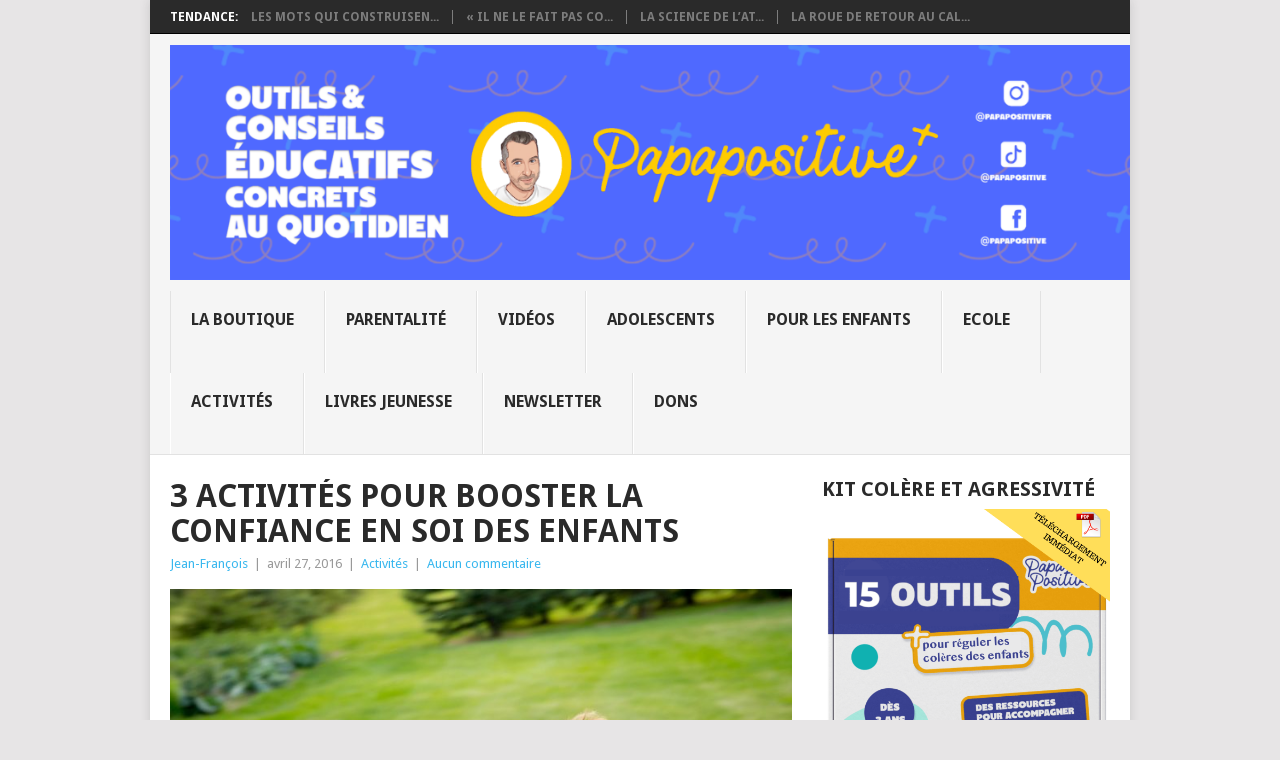

--- FILE ---
content_type: text/html; charset=utf-8
request_url: https://www.google.com/recaptcha/api2/aframe
body_size: 268
content:
<!DOCTYPE HTML><html><head><meta http-equiv="content-type" content="text/html; charset=UTF-8"></head><body><script nonce="jlLqtDr94_-eREHU9cq0Xw">/** Anti-fraud and anti-abuse applications only. See google.com/recaptcha */ try{var clients={'sodar':'https://pagead2.googlesyndication.com/pagead/sodar?'};window.addEventListener("message",function(a){try{if(a.source===window.parent){var b=JSON.parse(a.data);var c=clients[b['id']];if(c){var d=document.createElement('img');d.src=c+b['params']+'&rc='+(localStorage.getItem("rc::a")?sessionStorage.getItem("rc::b"):"");window.document.body.appendChild(d);sessionStorage.setItem("rc::e",parseInt(sessionStorage.getItem("rc::e")||0)+1);localStorage.setItem("rc::h",'1768975676220');}}}catch(b){}});window.parent.postMessage("_grecaptcha_ready", "*");}catch(b){}</script></body></html>

--- FILE ---
content_type: application/javascript; charset=utf-8
request_url: https://fundingchoicesmessages.google.com/f/AGSKWxXJr3r0UAZ8KtAoLcMF2pUP_bQpjzH825AeMXeEiZ-tfr8whaygkBgfmAqBpU0UiaD8nfLtuv8iKcCl5vBPCuNfq2ld50CdhvYLAdlTsw4xbNtR9IjbDhyR5faVbbwyLDkr_6iea26MEDwAJU_XvbaIrKBTTGfHXR-VQhpaoFATwAsHgxIBeGYkt9-M/_.com/promodisplay?/Ad_Arub_/ban468./youradhere468-/ads.bundle.
body_size: -1291
content:
window['0091ae7a-c896-4bd9-9088-71a52225ad5e'] = true;